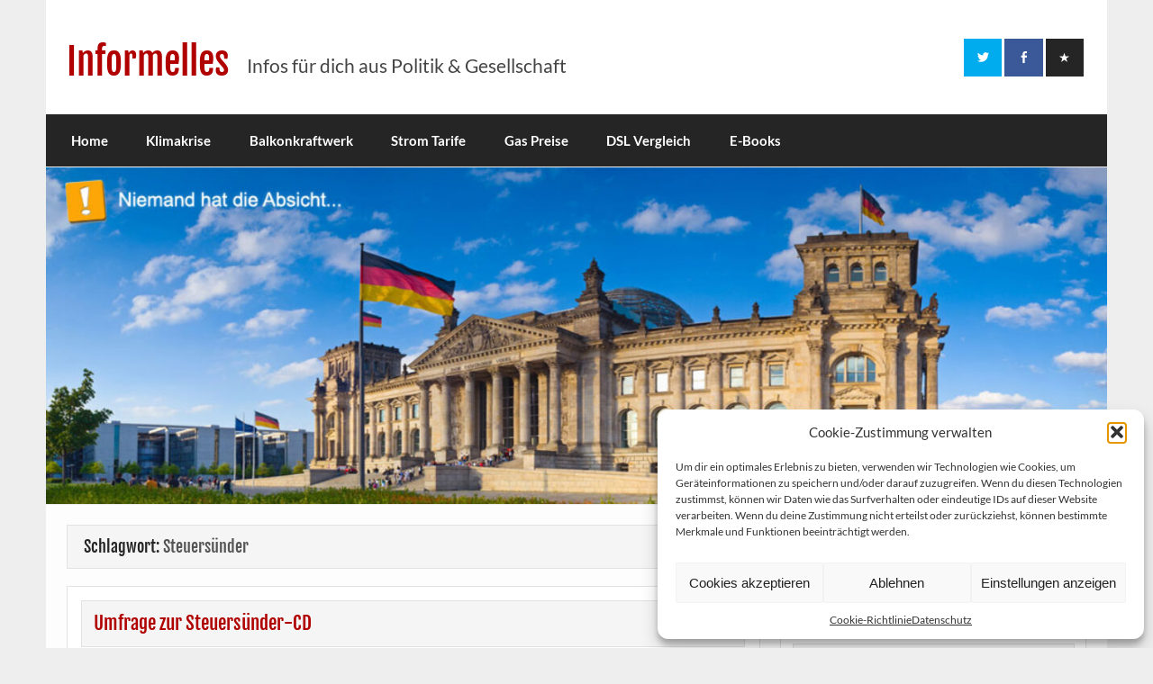

--- FILE ---
content_type: text/html; charset=UTF-8
request_url: https://www.informelles.de/tag/steuersuender/
body_size: 10184
content:
<!DOCTYPE html><!-- HTML 5 -->
<html lang="de">
<head>
<meta charset="UTF-8" />
<meta name="viewport" content="width=device-width, initial-scale=1">
<link rel="profile" href="http://gmpg.org/xfn/11" />
<link rel="pingback" href="https://www.informelles.de/wordpress/xmlrpc.php" />
<meta name='robots' content='noindex, follow' />
<style>img:is([sizes="auto" i], [sizes^="auto," i]) { contain-intrinsic-size: 3000px 1500px }</style>
<!-- This site is optimized with the Yoast SEO plugin v26.4 - https://yoast.com/wordpress/plugins/seo/ -->
<title>Steuersünder-Archiv | Informelles</title>
<meta property="og:locale" content="de_DE" />
<meta property="og:type" content="article" />
<meta property="og:title" content="Steuersünder-Archiv | Informelles" />
<meta property="og:url" content="https://www.informelles.de/tag/steuersuender/" />
<meta property="og:site_name" content="Informelles" />
<meta property="og:image" content="https://www.informelles.de/wordpress/wp-content/uploads/2019/02/informelles-fb.jpg" />
<meta property="og:image:width" content="350" />
<meta property="og:image:height" content="200" />
<meta property="og:image:type" content="image/jpeg" />
<meta name="twitter:card" content="summary_large_image" />
<meta name="twitter:site" content="@informelles" />
<script type="application/ld+json" class="yoast-schema-graph">{"@context":"https://schema.org","@graph":[{"@type":"CollectionPage","@id":"https://www.informelles.de/tag/steuersuender/","url":"https://www.informelles.de/tag/steuersuender/","name":"Steuersünder-Archiv | Informelles","isPartOf":{"@id":"https://www.informelles.de/#website"},"breadcrumb":{"@id":"https://www.informelles.de/tag/steuersuender/#breadcrumb"},"inLanguage":"de"},{"@type":"BreadcrumbList","@id":"https://www.informelles.de/tag/steuersuender/#breadcrumb","itemListElement":[{"@type":"ListItem","position":1,"name":"Home","item":"https://www.informelles.de/"},{"@type":"ListItem","position":2,"name":"Steuersünder"}]},{"@type":"WebSite","@id":"https://www.informelles.de/#website","url":"https://www.informelles.de/","name":"Informelles.de","description":"Infos für dich aus Politik &amp; Gesellschaft","publisher":{"@id":"https://www.informelles.de/#organization"},"potentialAction":[{"@type":"SearchAction","target":{"@type":"EntryPoint","urlTemplate":"https://www.informelles.de/?s={search_term_string}"},"query-input":{"@type":"PropertyValueSpecification","valueRequired":true,"valueName":"search_term_string"}}],"inLanguage":"de"},{"@type":"Organization","@id":"https://www.informelles.de/#organization","name":"Informelles.de","url":"https://www.informelles.de/","logo":{"@type":"ImageObject","inLanguage":"de","@id":"https://www.informelles.de/#/schema/logo/image/","url":"https://www.informelles.de/wordpress/wp-content/uploads/2019/02/informelles-fb.jpg","contentUrl":"https://www.informelles.de/wordpress/wp-content/uploads/2019/02/informelles-fb.jpg","width":350,"height":200,"caption":"Informelles.de"},"image":{"@id":"https://www.informelles.de/#/schema/logo/image/"},"sameAs":["https://www.facebook.com/Informellesde/","https://x.com/informelles"]}]}</script>
<!-- / Yoast SEO plugin. -->
<link rel="alternate" type="application/rss+xml" title="Informelles &raquo; Feed" href="https://www.informelles.de/feed/" />
<!-- <link rel='stylesheet' id='courage-custom-fonts-css' href='https://www.informelles.de/wordpress/wp-content/themes/courage/css/custom-fonts.css?ver=20180413' type='text/css' media='all' /> -->
<!-- <link rel='stylesheet' id='widgetopts-styles-css' href='https://www.informelles.de/wordpress/wp-content/plugins/widget-options/assets/css/widget-options.css?ver=4.1.3' type='text/css' media='all' /> -->
<!-- <link rel='stylesheet' id='cmplz-general-css' href='https://www.informelles.de/wordpress/wp-content/plugins/complianz-gdpr/assets/css/cookieblocker.min.css?ver=1763496896' type='text/css' media='all' /> -->
<!-- <link rel='stylesheet' id='courage-stylesheet-css' href='https://www.informelles.de/wordpress/wp-content/themes/courage/style.css?ver=1.5.7' type='text/css' media='all' /> -->
<!-- <link rel='stylesheet' id='genericons-css' href='https://www.informelles.de/wordpress/wp-content/themes/courage/css/genericons/genericons.css?ver=3.4.1' type='text/css' media='all' /> -->
<!-- <link rel='stylesheet' id='__EPYT__style-css' href='https://www.informelles.de/wordpress/wp-content/plugins/youtube-embed-plus/styles/ytprefs.min.css?ver=14.2.3.2' type='text/css' media='all' /> -->
<link rel="stylesheet" type="text/css" href="//www.informelles.de/wordpress/wp-content/cache/wpfc-minified/mn8vsmis/dg8qz.css" media="all"/>
<style id='__EPYT__style-inline-css' type='text/css'>
.epyt-gallery-thumb {
width: 33.333%;
}
</style>
<!--[if lt IE 9]>
<script type="text/javascript" src="https://www.informelles.de/wordpress/wp-content/themes/courage/js/html5shiv.min.js?ver=3.7.3" id="html5shiv-js"></script>
<![endif]-->
<script src='//www.informelles.de/wordpress/wp-content/cache/wpfc-minified/eh9kw9qh/dg8ja.js' type="text/javascript"></script>
<!-- <script type="text/javascript" src="https://www.informelles.de/wordpress/wp-includes/js/jquery/jquery.min.js?ver=3.7.1" id="jquery-core-js"></script> -->
<!-- <script type="text/javascript" src="https://www.informelles.de/wordpress/wp-includes/js/jquery/jquery-migrate.min.js?ver=3.4.1" id="jquery-migrate-js"></script> -->
<script type="text/javascript" id="courage-jquery-navigation-js-extra">
/* <![CDATA[ */
var courage_mainnav_title = {"text":"Men\u00fc"};
/* ]]> */
</script>
<script src='//www.informelles.de/wordpress/wp-content/cache/wpfc-minified/epbmxp31/dg8ja.js' type="text/javascript"></script>
<!-- <script type="text/javascript" src="https://www.informelles.de/wordpress/wp-content/themes/courage/js/navigation.js?ver=20210324" id="courage-jquery-navigation-js"></script> -->
<script data-service="youtube" data-category="marketing" type="text/plain" id="__ytprefs__-js-extra">
/* <![CDATA[ */
var _EPYT_ = {"ajaxurl":"https:\/\/www.informelles.de\/wordpress\/wp-admin\/admin-ajax.php","security":"9d978184f1","gallery_scrolloffset":"20","eppathtoscripts":"https:\/\/www.informelles.de\/wordpress\/wp-content\/plugins\/youtube-embed-plus\/scripts\/","eppath":"https:\/\/www.informelles.de\/wordpress\/wp-content\/plugins\/youtube-embed-plus\/","epresponsiveselector":"[\"iframe.__youtube_prefs_widget__\"]","epdovol":"1","version":"14.2.3.2","evselector":"iframe.__youtube_prefs__[src], iframe[src*=\"youtube.com\/embed\/\"], iframe[src*=\"youtube-nocookie.com\/embed\/\"]","ajax_compat":"","maxres_facade":"eager","ytapi_load":"light","pause_others":"","stopMobileBuffer":"1","facade_mode":"","not_live_on_channel":""};
/* ]]> */
</script>
<script src='//www.informelles.de/wordpress/wp-content/cache/wpfc-minified/22aysede/dg8ja.js' type="text/javascript"></script>
<!-- <script type="text/javascript" src="https://www.informelles.de/wordpress/wp-content/plugins/youtube-embed-plus/scripts/ytprefs.min.js?ver=14.2.3.2" id="__ytprefs__-js"></script> -->
<link rel="https://api.w.org/" href="https://www.informelles.de/wp-json/" /><link rel="alternate" title="JSON" type="application/json" href="https://www.informelles.de/wp-json/wp/v2/tags/2378" /><link rel="EditURI" type="application/rsd+xml" title="RSD" href="https://www.informelles.de/wordpress/xmlrpc.php?rsd" />
<style type="text/css">.aawp .aawp-tb__row--highlight{background-color:#256aaf;}.aawp .aawp-tb__row--highlight{color:#256aaf;}.aawp .aawp-tb__row--highlight a{color:#256aaf;}</style>			<style>.cmplz-hidden {
display: none !important;
}</style><!-- Analytics by WP Statistics - https://wp-statistics.com -->
<style type="text/css" id="wp-custom-css">
.vbtip {
font: 0.7em Tahoma, Arial, sans-serif;
color: #B1B0B0;
}
/* Links */
a, a:link, a:visited{
color: #b00000;
text-decoration: none;
}
a:hover, a:active {
text-decoration: underline;
}
/* Header */
#logo .site-title {
float: left;
margin-top: 0.25em;
font-size: 2.7em;
color: #b00000;
font-family: 'Fjalla One', Tahoma, Verdana, Arial;
}
#logo .site-title a:link,
#logo .site-title a:visited {
color: #b00000;
}
#logo .site-title a:hover,
#logo .site-title a:active {
text-decoration: underline;
}
#logo .site-description {
float: right;
margin: 1.0em 0 0 0.9em;
line-height: 1.4em;
font-size: 1.4em;
color: #444;
}
/* Top Header */
#topheader-wrap {
background: #b00000;
}
.top-navigation-menu ul {
position: absolute;
display: none;
z-index: 99;
color: #fff;
background: #b00000;
}
/* Widget Styling */
.widget a:link, .widget a:visited  {
text-decoration: none;
color: #b00000;
}
.widget a:hover, .widget a:active {
text-decoration: underline;
}
/* Posts and Pages */
.entry-title a:link, .entry-title a:visited {
color: #b00000;
text-decoration: none;
}
.page-title, .entry-title {
background: #f5f5f5;
border: 1px solid #e2e2e2;
padding: 0.5em 0.6em;
margin-bottom: 0.5em;
-webkit-border-radius: 0.3em;
-moz-border-radius: 0.3em;
border-radius: 0.3em;
font-family: 'Fjalla One', Tahoma, Verdana, Arial;
color: #b00000;
line-height: 1.4em;
-ms-word-wrap: break-word;
word-wrap: break-word;
}
.entry-title a:hover, .entry-title a:active{
text-decoration: underline;
}
/* Theme Pagination */
.post-pagination .current {
padding: 0.4em 0.8em;
margin-right: 0.3em;
background: #b00000;
color: #fff;
-webkit-border-radius: 0.4em;
-moz-border-radius: 0.4em;
border-radius: 0.4em;
}
/* Block Text Colors */
.has-primary-color {
color: #b00000;
}
/* Block Background Colors */
.has-primary-background-color {
background-color: #b00000;
}
/* Seitennavigation off */
.post-pagination {
display: none;
}		</style>
</head>
<body data-cmplz=1 class="archive tag tag-steuersuender tag-2378 wp-theme-courage aawp-custom boxed-design">
<a class="skip-link screen-reader-text" href="#content">Skip to content</a>
<div id="topheader-wrap">
<div id="topheader" class="clearfix">
</div>	</div>
<div id="wrapper" class="hfeed">
<div id="header-wrap">
<header id="header" class="clearfix" role="banner">
<div id="logo" class="clearfix">
<p class="site-title"><a href="https://www.informelles.de/" rel="home">Informelles</a></p>
<p class="site-description">Infos für dich aus Politik &amp; Gesellschaft</p>
</div>
<div id="header-content" class="clearfix">
<div id="header-social-icons" class="social-icons-wrap clearfix">
<ul id="social-icons-menu" class="menu"><li id="menu-item-33809" class="menu-item menu-item-type-custom menu-item-object-custom menu-item-33809"><a target="_blank" href="https://twitter.com/informelles"><span class="screen-reader-text">Twitter</span></a></li>
<li id="menu-item-33810" class="menu-item menu-item-type-custom menu-item-object-custom menu-item-33810"><a target="_blank" href="https://www.facebook.com/Informellesde"><span class="screen-reader-text">Facebook</span></a></li>
<li id="menu-item-33811" class="menu-item menu-item-type-custom menu-item-object-custom menu-item-33811"><a target="_blank" href="https://bsky.app/profile/informelles.bsky.social"><span class="screen-reader-text">Bluesky</span></a></li>
</ul>		</div>
</div>
</header>
</div>
<div id="navi-wrap">
<nav id="mainnav" class="clearfix" role="navigation">
<ul id="mainnav-menu" class="main-navigation-menu"><li id="menu-item-26155" class="menu-item menu-item-type-custom menu-item-object-custom menu-item-home menu-item-26155"><a href="http://www.informelles.de">Home</a></li>
<li id="menu-item-33801" class="menu-item menu-item-type-post_type menu-item-object-page menu-item-33801"><a href="https://www.informelles.de/klimakrise/">Klimakrise</a></li>
<li id="menu-item-33799" class="menu-item menu-item-type-post_type menu-item-object-page menu-item-33799"><a href="https://www.informelles.de/stecker-solarstrom/">Balkonkraftwerk</a></li>
<li id="menu-item-33857" class="menu-item menu-item-type-post_type menu-item-object-page menu-item-33857"><a href="https://www.informelles.de/strom-preisvergleich-fuer-guenstige-stromtarife/">Strom Tarife</a></li>
<li id="menu-item-33802" class="menu-item menu-item-type-post_type menu-item-object-page menu-item-33802"><a href="https://www.informelles.de/gas-vergleich/">Gas Preise</a></li>
<li id="menu-item-33803" class="menu-item menu-item-type-post_type menu-item-object-page menu-item-33803"><a href="https://www.informelles.de/dsl-anschluss/">DSL Vergleich</a></li>
<li id="menu-item-33804" class="menu-item menu-item-type-post_type menu-item-object-page menu-item-33804"><a href="https://www.informelles.de/buecher-e-books/">E-Books</a></li>
</ul>			</nav>
</div>
<div id="custom-header">
<img src="https://www.informelles.de/wordpress/wp-content/uploads/2014/10/cropped-informelles-header-1.jpg" srcset="https://www.informelles.de/wordpress/wp-content/uploads/2014/10/cropped-informelles-header-1.jpg 1320w, https://www.informelles.de/wordpress/wp-content/uploads/2014/10/cropped-informelles-header-1-300x95.jpg 300w, https://www.informelles.de/wordpress/wp-content/uploads/2014/10/cropped-informelles-header-1-768x244.jpg 768w, https://www.informelles.de/wordpress/wp-content/uploads/2014/10/cropped-informelles-header-1-1024x325.jpg 1024w" width="1320" height="419" alt="Informelles">
</div>
<div id="wrap" class="clearfix">
<section id="content" class="primary" role="main">
<header class="page-header">
<h2 class="archive-title">Schlagwort: <span>Steuersünder</span></h2>			</header>
<article id="post-6426" class="content-full post-6426 post type-post status-publish format-standard hentry category-politik tag-cd tag-kauf tag-rechtsstatlichkeit tag-steuersuender tag-umfrage">
<a href="https://www.informelles.de/2010/02/05/umfrage-zur-steuersuender-cd/" rel="bookmark">
</a>
<h2 class="entry-title post-title"><a href="https://www.informelles.de/2010/02/05/umfrage-zur-steuersuender-cd/" rel="bookmark">Umfrage zur Steuersünder-CD</a></h2>		
<div class="entry-meta postmeta"><span class="meta-date"><a href="https://www.informelles.de/2010/02/05/umfrage-zur-steuersuender-cd/" title="09:23" rel="bookmark"><time class="entry-date published updated" datetime="2010-02-05T09:23:49+01:00">5. Februar 2010</time></a></span></div>
<div class="entry clearfix">
<p><strong>Soll Deutschland die &#8222;Steuersünder-CD&#8220; kaufen?</strong></p>
<p>Die Argumente sind klar.<br />
<em>Zumindest das, was man aus den Medien darüber erfahren durfte.</em></p>
<ul>
<li>Deutschland überlegt, eine CD mit Daten von vermeintlichen Steuersündern zu kaufen.</li>
<li>Die Steuernachforderungen würden dem Fiskus viel Geld einbringen. Wieviel genau? Da schwanken die Angaben von 100 Mio. EUR bis utopisch.</li>
<li>Die CD stammt aus einer strafbaren Handlung eines ehemaligen Mitarbeiters einer schweizer Bank.</li>
<li>Der Verwurf der Hehlerei steht im Raum. Deswegen ging bereits gestern in Berlin eine Strafanzeige wegen Hehlerei gegen Bundeskanzlerin Merkel persönlich ein.</li>
<li>Ist das staatliche Willkür  nach Kassenlage auf Kosten der Rechtsstaatlichkeit?</li>
</ul>
<p>Deshalb die Frage der Woche:<br />
[poll id=&#8220;5&#8243;]</p>
<p>Abstimmen kann man bis zum 07. Februar 2010, 24 Uhr.</p>
<p><span style="color: #ff0000;">&#8211; &#8211; &#8211; &#8211; &#8211; &#8211; &#8211; &#8211; </span> <a href="https://www.informelles.de/2010/02/05/umfrage-zur-steuersuender-cd/" class="read-more"> → mehr lesen&hellip; </a></p>			<div class="page-links"></div>
</div>
<div class="postinfo clearfix">
<span class="meta-category">
<a href="https://www.informelles.de/category/politik/" rel="category tag">Politik</a>				</span>
<span class="meta-tags">
<a href="https://www.informelles.de/tag/cd/" rel="tag">CD</a>, <a href="https://www.informelles.de/tag/kauf/" rel="tag">Kauf</a>, <a href="https://www.informelles.de/tag/rechtsstatlichkeit/" rel="tag">Rechtsstatlichkeit</a>, <a href="https://www.informelles.de/tag/steuersuender/" rel="tag">Steuersünder</a>, <a href="https://www.informelles.de/tag/umfrage/" rel="tag">Umfrage</a>					</span>
</div>
</article>		
<article id="post-6353" class="content-full post-6353 post type-post status-publish format-standard hentry category-sicherheit tag-cd tag-daten tag-hehlerware tag-schweiz tag-steuersuender">
<a href="https://www.informelles.de/2010/02/03/der-zweck-heiligt-nicht-die-mittel/" rel="bookmark">
</a>
<h2 class="entry-title post-title"><a href="https://www.informelles.de/2010/02/03/der-zweck-heiligt-nicht-die-mittel/" rel="bookmark">Der Zweck heiligt NICHT die Mittel</a></h2>		
<div class="entry-meta postmeta"><span class="meta-date"><a href="https://www.informelles.de/2010/02/03/der-zweck-heiligt-nicht-die-mittel/" title="11:10" rel="bookmark"><time class="entry-date published updated" datetime="2010-02-03T11:10:22+01:00">3. Februar 2010</time></a></span></div>
<div class="entry clearfix">
<p><strong>Kauf der Steuerdaten-CD: Ja oder Nein?</strong></p>
<p>Deutschland beabsichtigt eine Daten-CD zu kaufen, auf der die Daten von deutschen Bürgern sein sollen, die ihr Geld am Fiskus vorbei in die Schweiz geschafft haben. Der Vorwurf der Steuerhinterziehung gehen diese Bürger liegt im Raum. Angeboten wird die CD mit den vermeintlich brisanten Daten von einem ehemaligen Mitarbieter der schweizer Bank HSBC.</p>
<p>Ob es diese CD oder das Kaufangebot überhaupt gibt, sei mal dahingestellt. Wer sagt denn, daß unsere Finanzbeamten und deren oberster Chef Bundesfinanzminister Schäuble nicht clever genug wären, sich diese Story selbst auszudenken und medienwirksam zu lancieren, um so echte Steuerhinterzieher nervös zu machen und zur Selbstanzeige zu bringen.<br />
Interessanter ist da schon die Frage, ob Deutschland diese Daten-CD wirklich kaufen  <a href="https://www.informelles.de/2010/02/03/der-zweck-heiligt-nicht-die-mittel/" class="read-more"> → mehr lesen&hellip; </a></p>			<div class="page-links"></div>
</div>
<div class="postinfo clearfix">
<span class="meta-category">
<a href="https://www.informelles.de/category/sicherheit/" rel="category tag">Sicherheit</a>				</span>
<span class="meta-tags">
<a href="https://www.informelles.de/tag/cd/" rel="tag">CD</a>, <a href="https://www.informelles.de/tag/daten/" rel="tag">Daten</a>, <a href="https://www.informelles.de/tag/hehlerware/" rel="tag">Hehlerware</a>, <a href="https://www.informelles.de/tag/schweiz/" rel="tag">Schweiz</a>, <a href="https://www.informelles.de/tag/steuersuender/" rel="tag">Steuersünder</a>					</span>
</div>
</article>			
</section>
<section id="sidebar" class="secondary clearfix" role="complementary">
<aside id="aawp_widget_bestseller-3" class="widget widget_aawp_widget_bestseller clearfix"><h3 class="widgettitle"><span>Eigener Solarstrom</span></h3><p >Keine Produkte gefunden.</p></aside>
<aside id="recent-posts-3" class="widget widget_recent_entries clearfix">
<h3 class="widgettitle"><span>Aktuelle Beiträge</span></h3>
<ul>
<li>
<a href="https://www.informelles.de/2025/11/23/fasching-karneval-in-deutschland-geschichte-regionale-unterschiede-und-der-moderne-umgang-mit-kostuemen/">Fasching &#038; Karneval in Deutschland: Geschichte, regionale Unterschiede und der moderne Umgang mit Kostümen</a>
</li>
<li>
<a href="https://www.informelles.de/2025/11/19/nachhaltige-innovationen-im-produktionsprozess-die-rolle-von-filz-in-der-digitalen-transformation/">Nachhaltige Innovationen im Produktionsprozess: Die Rolle von Filz in der digitalen Transformation</a>
</li>
<li>
<a href="https://www.informelles.de/2025/10/27/konstanz-statt-chaos-warum-regelmaessige-futterspenden-fuer-tierheime-so-wertvoll-sind/">Konstanz statt Chaos: Warum regelmäßige Futterspenden für Tierheime so wertvoll sind</a>
</li>
<li>
<a href="https://www.informelles.de/2025/09/25/gluecksspiel-in-deutschland-2025-das-musst-du-zur-aktuellen-lage-wissen/">Glücksspiel in Deutschland 2025: Das musst du zur aktuellen Lage wissen.</a>
</li>
<li>
<a href="https://www.informelles.de/2025/09/23/wie-funktioniert-ein-cloud-erp-system/">Wie funktioniert ein Cloud-ERP-System?</a>
</li>
</ul>
</aside><aside id="search-2" class="widget widget_search clearfix">
<form role="search" method="get" class="search-form" action="https://www.informelles.de/">
<label>
<span class="screen-reader-text">Suche nach:</span>
<input type="search" class="search-field" placeholder="Suchen &hellip;" value="" name="s">
</label>
<button type="submit" class="search-submit">
<span class="genericon-search"></span>
</button>
</form>
</aside><aside id="categories-2" class="widget widget_categories clearfix"><h3 class="widgettitle"><span>Kategorien</span></h3>
<ul>
<li class="cat-item cat-item-326"><a href="https://www.informelles.de/category/fun/">Fun</a>
</li>
<li class="cat-item cat-item-1"><a href="https://www.informelles.de/category/gesellschaft/">Gesellschaft</a>
</li>
<li class="cat-item cat-item-1294"><a href="https://www.informelles.de/category/intern/">In eigener Sache</a>
</li>
<li class="cat-item cat-item-98"><a href="https://www.informelles.de/category/medien/">Medien</a>
</li>
<li class="cat-item cat-item-84"><a href="https://www.informelles.de/category/netz/">Netz</a>
</li>
<li class="cat-item cat-item-3"><a href="https://www.informelles.de/category/politik/">Politik</a>
</li>
<li class="cat-item cat-item-4"><a href="https://www.informelles.de/category/sicherheit/">Sicherheit</a>
</li>
<li class="cat-item cat-item-166"><a href="https://www.informelles.de/category/technik/">Technik</a>
</li>
<li class="cat-item cat-item-477"><a href="https://www.informelles.de/category/wirtschaft/">Wirtschaft</a>
</li>
</ul>
</aside><aside id="nav_menu-3" class="widget widget_nav_menu clearfix"><h3 class="widgettitle"><span>Häufig gelesen</span></h3><div class="menu-haeufig-gelesen-container"><ul id="menu-haeufig-gelesen" class="menu"><li id="menu-item-34288" class="menu-item menu-item-type-post_type menu-item-object-page menu-item-34288"><a href="https://www.informelles.de/klimakrise/">Klimakrise</a></li>
<li id="menu-item-34097" class="menu-item menu-item-type-post_type menu-item-object-page menu-item-34097"><a href="https://www.informelles.de/stecker-solarstrom/">Balkonkraftwerk: Solarstrom für die Steckdose</a></li>
<li id="menu-item-33862" class="menu-item menu-item-type-post_type menu-item-object-page menu-item-33862"><a href="https://www.informelles.de/strom-preisvergleich-fuer-guenstige-stromtarife/">Strom Preis-Vergleich für günstige Stromtarife</a></li>
<li id="menu-item-33863" class="menu-item menu-item-type-post_type menu-item-object-page menu-item-33863"><a href="https://www.informelles.de/gas-vergleich/">Gas Vergleich für günstiges Erdgas</a></li>
<li id="menu-item-34287" class="menu-item menu-item-type-post_type menu-item-object-page menu-item-34287"><a href="https://www.informelles.de/internet-stoerung/">Internet Störung</a></li>
</ul></div></aside><aside id="adinj-5" class="widget adinjwidget clearfix"><!--Ad Injection:widget_5--><p class="vbtip">Anzeige</p>
<!-- Check24 Strom -->
<a href="https://a.check24.net/misc/click.php?pid=155668&aid=305&deep=stromanbieter-wechseln&cat=1"  target="_blank"><img src="https://a.check24.net/misc/view.php?pid=155668&aid=305&cat=1" ></a></aside><aside id="nav_menu-4" class="widget widget_nav_menu clearfix"><h3 class="widgettitle"><span>Wichtiges</span></h3><div class="menu-footer-container"><ul id="menu-footer" class="menu"><li id="menu-item-27955" class="menu-item menu-item-type-post_type menu-item-object-page menu-item-27955"><a href="https://www.informelles.de/hier-werben/">Hier werben</a></li>
<li id="menu-item-32470" class="menu-item menu-item-type-post_type menu-item-object-page menu-item-privacy-policy menu-item-32470"><a rel="privacy-policy" href="https://www.informelles.de/datenschutzerklaerung/">Datenschutz</a></li>
<li id="menu-item-32472" class="menu-item menu-item-type-post_type menu-item-object-page menu-item-32472"><a href="https://www.informelles.de/cookie-richtlinie-eu/">Cookie-Richtlinie (EU)</a></li>
<li id="menu-item-27954" class="menu-item menu-item-type-post_type menu-item-object-page menu-item-27954"><a href="https://www.informelles.de/impressum/">Impressum</a></li>
</ul></div></aside>
</section>	</div>
	
<div id="footer-wrap">
<footer id="footer" class="container clearfix" role="contentinfo">
<nav id="footernav" class="clearfix" role="navigation">
</nav>
Copyright © 2007-2025 Informelles.de<br>
<small>* = werbender Link (Affiliate/Werbung, beim Anklicken und/oder Kauf über diesen Link kann eine Provision anfallen. Am Preis für Kunden ändert sich dadurch nichts.)</small>
<div id="footer-text">			
</div>
</footer>
</div>
</div><!-- end #wrapper -->
<script type="speculationrules">
{"prefetch":[{"source":"document","where":{"and":[{"href_matches":"\/*"},{"not":{"href_matches":["\/wordpress\/wp-*.php","\/wordpress\/wp-admin\/*","\/wordpress\/wp-content\/uploads\/*","\/wordpress\/wp-content\/*","\/wordpress\/wp-content\/plugins\/*","\/wordpress\/wp-content\/themes\/courage\/*","\/*\\?(.+)"]}},{"not":{"selector_matches":"a[rel~=\"nofollow\"]"}},{"not":{"selector_matches":".no-prefetch, .no-prefetch a"}}]},"eagerness":"conservative"}]}
</script>
<style>.aawp .aawp-product--horizontal .aawp-product__description { display: block !important; }</style>
<!-- Consent Management powered by Complianz | GDPR/CCPA Cookie Consent https://wordpress.org/plugins/complianz-gdpr -->
<div id="cmplz-cookiebanner-container"><div class="cmplz-cookiebanner cmplz-hidden banner-1 bottom-right-minimal optin cmplz-bottom-right cmplz-categories-type-view-preferences" aria-modal="true" data-nosnippet="true" role="dialog" aria-live="polite" aria-labelledby="cmplz-header-1-optin" aria-describedby="cmplz-message-1-optin">
<div class="cmplz-header">
<div class="cmplz-logo"></div>
<div class="cmplz-title" id="cmplz-header-1-optin">Cookie-Zustimmung verwalten</div>
<div class="cmplz-close" tabindex="0" role="button" aria-label="Dialog schließen">
<svg aria-hidden="true" focusable="false" data-prefix="fas" data-icon="times" class="svg-inline--fa fa-times fa-w-11" role="img" xmlns="http://www.w3.org/2000/svg" viewBox="0 0 352 512"><path fill="currentColor" d="M242.72 256l100.07-100.07c12.28-12.28 12.28-32.19 0-44.48l-22.24-22.24c-12.28-12.28-32.19-12.28-44.48 0L176 189.28 75.93 89.21c-12.28-12.28-32.19-12.28-44.48 0L9.21 111.45c-12.28 12.28-12.28 32.19 0 44.48L109.28 256 9.21 356.07c-12.28 12.28-12.28 32.19 0 44.48l22.24 22.24c12.28 12.28 32.2 12.28 44.48 0L176 322.72l100.07 100.07c12.28 12.28 32.2 12.28 44.48 0l22.24-22.24c12.28-12.28 12.28-32.19 0-44.48L242.72 256z"></path></svg>
</div>
</div>
<div class="cmplz-divider cmplz-divider-header"></div>
<div class="cmplz-body">
<div class="cmplz-message" id="cmplz-message-1-optin">Um dir ein optimales Erlebnis zu bieten, verwenden wir Technologien wie Cookies, um Geräteinformationen zu speichern und/oder darauf zuzugreifen. Wenn du diesen Technologien zustimmst, können wir Daten wie das Surfverhalten oder eindeutige IDs auf dieser Website verarbeiten. Wenn du deine Zustimmung nicht erteilst oder zurückziehst, können bestimmte Merkmale und Funktionen beeinträchtigt werden.</div>
<!-- categories start -->
<div class="cmplz-categories">
<details class="cmplz-category cmplz-functional" >
<summary>
<span class="cmplz-category-header">
<span class="cmplz-category-title">Essenziell</span>
<span class='cmplz-always-active'>
<span class="cmplz-banner-checkbox">
<input type="checkbox"
id="cmplz-functional-optin"
data-category="cmplz_functional"
class="cmplz-consent-checkbox cmplz-functional"
size="40"
value="1"/>
<label class="cmplz-label" for="cmplz-functional-optin"><span class="screen-reader-text">Essenziell</span></label>
</span>
Immer aktiv							</span>
<span class="cmplz-icon cmplz-open">
<svg xmlns="http://www.w3.org/2000/svg" viewBox="0 0 448 512"  height="18" ><path d="M224 416c-8.188 0-16.38-3.125-22.62-9.375l-192-192c-12.5-12.5-12.5-32.75 0-45.25s32.75-12.5 45.25 0L224 338.8l169.4-169.4c12.5-12.5 32.75-12.5 45.25 0s12.5 32.75 0 45.25l-192 192C240.4 412.9 232.2 416 224 416z"/></svg>
</span>
</span>
</summary>
<div class="cmplz-description">
<span class="cmplz-description-functional">Die technische Speicherung oder der Zugang ist unbedingt erforderlich für den rechtmäßigen Zweck, die Nutzung eines bestimmten Dienstes zu ermöglichen, der vom Teilnehmer oder Nutzer ausdrücklich gewünscht wird, oder für den alleinigen Zweck, die Übertragung einer Nachricht über ein elektronisches Kommunikationsnetz durchzuführen.</span>
</div>
</details>
<details class="cmplz-category cmplz-preferences" >
<summary>
<span class="cmplz-category-header">
<span class="cmplz-category-title">Vorlieben</span>
<span class="cmplz-banner-checkbox">
<input type="checkbox"
id="cmplz-preferences-optin"
data-category="cmplz_preferences"
class="cmplz-consent-checkbox cmplz-preferences"
size="40"
value="1"/>
<label class="cmplz-label" for="cmplz-preferences-optin"><span class="screen-reader-text">Vorlieben</span></label>
</span>
<span class="cmplz-icon cmplz-open">
<svg xmlns="http://www.w3.org/2000/svg" viewBox="0 0 448 512"  height="18" ><path d="M224 416c-8.188 0-16.38-3.125-22.62-9.375l-192-192c-12.5-12.5-12.5-32.75 0-45.25s32.75-12.5 45.25 0L224 338.8l169.4-169.4c12.5-12.5 32.75-12.5 45.25 0s12.5 32.75 0 45.25l-192 192C240.4 412.9 232.2 416 224 416z"/></svg>
</span>
</span>
</summary>
<div class="cmplz-description">
<span class="cmplz-description-preferences">Die technische Speicherung oder der Zugriff ist für den rechtmäßigen Zweck der Speicherung von Präferenzen erforderlich, die nicht vom Abonnenten oder Benutzer angefordert wurden.</span>
</div>
</details>
<details class="cmplz-category cmplz-statistics" >
<summary>
<span class="cmplz-category-header">
<span class="cmplz-category-title">Statistiken</span>
<span class="cmplz-banner-checkbox">
<input type="checkbox"
id="cmplz-statistics-optin"
data-category="cmplz_statistics"
class="cmplz-consent-checkbox cmplz-statistics"
size="40"
value="1"/>
<label class="cmplz-label" for="cmplz-statistics-optin"><span class="screen-reader-text">Statistiken</span></label>
</span>
<span class="cmplz-icon cmplz-open">
<svg xmlns="http://www.w3.org/2000/svg" viewBox="0 0 448 512"  height="18" ><path d="M224 416c-8.188 0-16.38-3.125-22.62-9.375l-192-192c-12.5-12.5-12.5-32.75 0-45.25s32.75-12.5 45.25 0L224 338.8l169.4-169.4c12.5-12.5 32.75-12.5 45.25 0s12.5 32.75 0 45.25l-192 192C240.4 412.9 232.2 416 224 416z"/></svg>
</span>
</span>
</summary>
<div class="cmplz-description">
<span class="cmplz-description-statistics">Die technische Speicherung oder der Zugriff, der ausschließlich zu statistischen Zwecken erfolgt.</span>
<span class="cmplz-description-statistics-anonymous">Die technische Speicherung oder der Zugriff, der ausschließlich zu anonymen statistischen Zwecken verwendet wird. Ohne eine Vorladung, die freiwillige Zustimmung deines Internetdienstanbieters oder zusätzliche Aufzeichnungen von Dritten können die zu diesem Zweck gespeicherten oder abgerufenen Informationen allein in der Regel nicht dazu verwendet werden, dich zu identifizieren.</span>
</div>
</details>
<details class="cmplz-category cmplz-marketing" >
<summary>
<span class="cmplz-category-header">
<span class="cmplz-category-title">Marketing</span>
<span class="cmplz-banner-checkbox">
<input type="checkbox"
id="cmplz-marketing-optin"
data-category="cmplz_marketing"
class="cmplz-consent-checkbox cmplz-marketing"
size="40"
value="1"/>
<label class="cmplz-label" for="cmplz-marketing-optin"><span class="screen-reader-text">Marketing</span></label>
</span>
<span class="cmplz-icon cmplz-open">
<svg xmlns="http://www.w3.org/2000/svg" viewBox="0 0 448 512"  height="18" ><path d="M224 416c-8.188 0-16.38-3.125-22.62-9.375l-192-192c-12.5-12.5-12.5-32.75 0-45.25s32.75-12.5 45.25 0L224 338.8l169.4-169.4c12.5-12.5 32.75-12.5 45.25 0s12.5 32.75 0 45.25l-192 192C240.4 412.9 232.2 416 224 416z"/></svg>
</span>
</span>
</summary>
<div class="cmplz-description">
<span class="cmplz-description-marketing">Die technische Speicherung oder der Zugriff ist erforderlich, um Nutzerprofile zu erstellen, um Werbung zu versenden oder um den Nutzer auf einer Website oder über mehrere Websites hinweg zu ähnlichen Marketingzwecken zu verfolgen.</span>
</div>
</details>
</div><!-- categories end -->
</div>
<div class="cmplz-links cmplz-information">
<ul>
<li><a class="cmplz-link cmplz-manage-options cookie-statement" href="#" data-relative_url="#cmplz-manage-consent-container">Optionen verwalten</a></li>
<li><a class="cmplz-link cmplz-manage-third-parties cookie-statement" href="#" data-relative_url="#cmplz-cookies-overview">Dienste verwalten</a></li>
<li><a class="cmplz-link cmplz-manage-vendors tcf cookie-statement" href="#" data-relative_url="#cmplz-tcf-wrapper">Verwalten von {vendor_count}-Lieferanten</a></li>
<li><a class="cmplz-link cmplz-external cmplz-read-more-purposes tcf" target="_blank" rel="noopener noreferrer nofollow" href="https://cookiedatabase.org/tcf/purposes/" aria-label="Weitere Informationen zu den Zwecken von TCF findest du in der Cookie-Datenbank.">Lese mehr über diese Zwecke</a></li>
</ul>
</div>
<div class="cmplz-divider cmplz-footer"></div>
<div class="cmplz-buttons">
<button class="cmplz-btn cmplz-accept">Cookies akzeptieren</button>
<button class="cmplz-btn cmplz-deny">Ablehnen</button>
<button class="cmplz-btn cmplz-view-preferences">Einstellungen anzeigen</button>
<button class="cmplz-btn cmplz-save-preferences">Einstellungen speichern</button>
<a class="cmplz-btn cmplz-manage-options tcf cookie-statement" href="#" data-relative_url="#cmplz-manage-consent-container">Einstellungen anzeigen</a>
</div>
<div class="cmplz-documents cmplz-links">
<ul>
<li><a class="cmplz-link cookie-statement" href="#" data-relative_url="">{title}</a></li>
<li><a class="cmplz-link privacy-statement" href="#" data-relative_url="">{title}</a></li>
<li><a class="cmplz-link impressum" href="#" data-relative_url="">{title}</a></li>
</ul>
</div>
</div>
</div>
<div id="cmplz-manage-consent" data-nosnippet="true"><button class="cmplz-btn cmplz-hidden cmplz-manage-consent manage-consent-1">Zustimmung verwalten</button>
</div><!-- <link rel='stylesheet' id='aawp-css' href='https://www.informelles.de/wordpress/wp-content/plugins/aawp/assets/dist/css/main.css?ver=3.40.2' type='text/css' media='all' /> -->
<link rel="stylesheet" type="text/css" href="//www.informelles.de/wordpress/wp-content/cache/wpfc-minified/8j2e1e0l/dg8ja.css" media="all"/>
<script type="text/javascript" id="wp-statistics-tracker-js-extra">
/* <![CDATA[ */
var WP_Statistics_Tracker_Object = {"requestUrl":"https:\/\/www.informelles.de\/wp-json\/wp-statistics\/v2","ajaxUrl":"https:\/\/www.informelles.de\/wordpress\/wp-admin\/admin-ajax.php","hitParams":{"wp_statistics_hit":1,"source_type":"post_tag","source_id":2378,"search_query":"","signature":"523a14be18e75d338c5685eb25f9911b","endpoint":"hit"},"onlineParams":{"wp_statistics_hit":1,"source_type":"post_tag","source_id":2378,"search_query":"","signature":"523a14be18e75d338c5685eb25f9911b","endpoint":"online"},"option":{"userOnline":"1","dntEnabled":"","bypassAdBlockers":"","consentIntegration":{"name":null,"status":[]},"isPreview":false,"trackAnonymously":false,"isWpConsentApiActive":false,"consentLevel":"disabled"},"jsCheckTime":"60000","isLegacyEventLoaded":"","customEventAjaxUrl":"https:\/\/www.informelles.de\/wordpress\/wp-admin\/admin-ajax.php?action=wp_statistics_custom_event&nonce=f44270b1ee"};
/* ]]> */
</script>
<script type="text/javascript" src="https://www.informelles.de/wordpress/wp-content/plugins/wp-statistics/assets/js/tracker.js?ver=14.15.6" id="wp-statistics-tracker-js"></script>
<script type="text/javascript" src="https://www.informelles.de/wordpress/wp-content/plugins/youtube-embed-plus/scripts/fitvids.min.js?ver=14.2.3.2" id="__ytprefsfitvids__-js"></script>
<script type="text/javascript" id="cmplz-cookiebanner-js-extra">
/* <![CDATA[ */
var complianz = {"prefix":"cmplz_","user_banner_id":"1","set_cookies":[],"block_ajax_content":"","banner_version":"78","version":"7.4.4","store_consent":"","do_not_track_enabled":"","consenttype":"optin","region":"eu","geoip":"","dismiss_timeout":"","disable_cookiebanner":"","soft_cookiewall":"","dismiss_on_scroll":"","cookie_expiry":"365","url":"https:\/\/www.informelles.de\/wp-json\/complianz\/v1\/","locale":"lang=de&locale=de_DE","set_cookies_on_root":"","cookie_domain":"","current_policy_id":"42","cookie_path":"\/","categories":{"statistics":"Statistiken","marketing":"Marketing"},"tcf_active":"","placeholdertext":"Klicke hier, um {category}-Cookies zu akzeptieren und diesen Inhalt zu aktivieren","css_file":"https:\/\/www.informelles.de\/wordpress\/wp-content\/uploads\/complianz\/css\/banner-{banner_id}-{type}.css?v=78","page_links":{"eu":{"cookie-statement":{"title":"Cookie-Richtlinie ","url":"https:\/\/www.informelles.de\/cookie-richtlinie-eu\/"},"privacy-statement":{"title":"Datenschutz","url":"https:\/\/www.informelles.de\/datenschutzerklaerung\/"}}},"tm_categories":"","forceEnableStats":"","preview":"","clean_cookies":"","aria_label":"Klicke hier, um {category}-Cookies zu akzeptieren und diesen Inhalt zu aktivieren"};
/* ]]> */
</script>
<script defer type="text/javascript" src="https://www.informelles.de/wordpress/wp-content/plugins/complianz-gdpr/cookiebanner/js/complianz.min.js?ver=1763496896" id="cmplz-cookiebanner-js"></script>
<script type="text/javascript" id="cmplz-cookiebanner-js-after">
/* <![CDATA[ */
let cmplzBlockedContent = document.querySelector('.cmplz-blocked-content-notice');
if ( cmplzBlockedContent) {
cmplzBlockedContent.addEventListener('click', function(event) {
event.stopPropagation();
});
}
/* ]]> */
</script>
<script type="text/javascript" id="aawp-js-before">
/* <![CDATA[ */
var aawp_data = {"rest_url":"https:\/\/www.informelles.de\/wp-json\/","home_url":"https:\/\/www.informelles.de","nonce":"de3f14fba2","referer_url":"","source_type":"term","source_id":2378}
/* ]]> */
</script>
<script type="text/javascript" src="https://www.informelles.de/wordpress/wp-content/plugins/aawp/assets/dist/js/main.js?ver=3.40.2" id="aawp-js"></script>
</body>
</html><!-- WP Fastest Cache file was created in 0.296 seconds, on 28. November 2025 @ 02:31 --><!-- need to refresh to see cached version -->